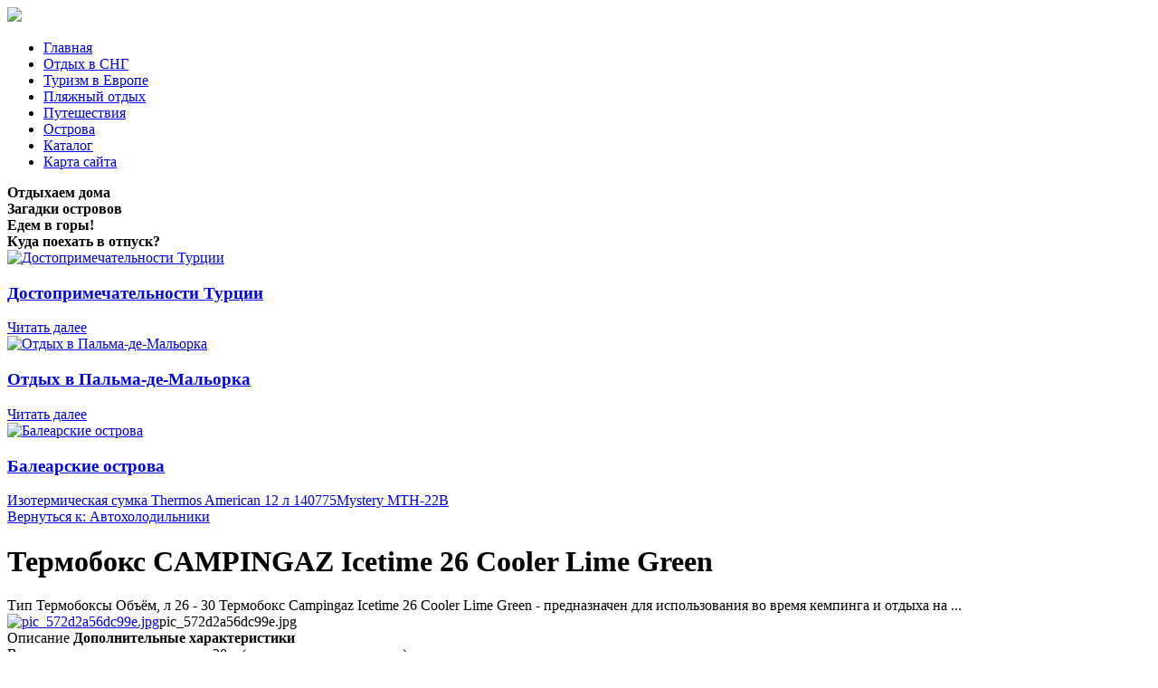

--- FILE ---
content_type: text/html; charset=utf-8
request_url: http://veterspb.ru/katalog/avtoholodilniki/termoboks-campingaz-icetime-26-cooler-lime-green-15421.html
body_size: 11961
content:
<!DOCTYPE html>
<html xmlns="http://www.w3.org/1999/xhtml" xml:lang="ru-ru" lang="ru-ru" dir="ltr">
<head>
<meta name="viewport" content="width=device-width, initial-scale=1.0">
  <base href="http://veterspb.ru/katalog/avtoholodilniki/termoboks-campingaz-icetime-26-cooler-lime-green-15421.html" />
  <meta http-equiv="content-type" content="text/html; charset=utf-8" />
  <meta name="keywords" content="туроператор, ветер странствий, турфирма, петербург, туры" />
  <meta name="title" content="Термобокс CAMPINGAZ Icetime 26 Cooler Lime Green" />
  <meta name="description" content="Термобокс CAMPINGAZ Icetime 26 Cooler Lime Green Автохолодильники Тип Термобоксы Объём, л 26 - 30 Термобокс Campingaz Icetime 26 Cooler Lime Green - предназначен для использования во время кемпинга и отдыха на ..." />
  <title>Автохолодильники : Термобокс CAMPINGAZ Icetime 26 Cooler Lime Green | «Ветер Странствий» - туроператор. Вылеты из Москвы и Санкт-Петербурга | Туроператор Ветер странствий</title>
  <link href="http://veterspb.ru/katalog/avtoholodilniki/termoboks-campingaz-icetime-26-cooler-lime-green-15421.html" rel="canonical" />
  <link href="/templates/veterspb/favicon.ico" rel="shortcut icon" type="image/vnd.microsoft.icon" />
  <link rel="stylesheet" href="/components/com_virtuemart/assets/css/vm-ltr-common.css?vmver=9204" type="text/css" />
  <link rel="stylesheet" href="/components/com_virtuemart/assets/css/vm-ltr-site.css?vmver=9204" type="text/css" />
  <link rel="stylesheet" href="/components/com_virtuemart/assets/css/vm-ltr-reviews.css?vmver=9204" type="text/css" />
  <link rel="stylesheet" href="/components/com_virtuemart/assets/css/chosen.css?vmver=9204" type="text/css" />
  <link rel="stylesheet" href="/components/com_virtuemart/assets/css/jquery.fancybox-1.3.4.css?vmver=9204" type="text/css" />
  <link rel="stylesheet" href="/media/system/css/modal.css" type="text/css" />
  <link rel="stylesheet" href="http://veterspb.ru/modules/mod_bt_contentslider/tmpl/css/btcontentslider.css" type="text/css" />
  <link rel="stylesheet" href="/modules/mod_xpertcontents/assets/css/xpertcontents.css" type="text/css" />
  <link rel="stylesheet" href="/modules/mod_sj_flat_menu/assets/css/styles-responsive.css" type="text/css" />
  <link rel="stylesheet" href="/modules/mod_sj_flat_menu/assets/css/styles.css" type="text/css" />
  <style type="text/css">
#smoothtop{
	height:45px;
	width:45px;
	background:url(/plugins/system/smoothtop/images/up-arrow.gif) center top no-repeat;
	
}

#smoothtop:hover{background-position: center bottom;}
		@media screen and (max-width: 480px){.bt-cs .bt-row{width:100%!important;}}
		@media screen and (max-width: 480px){.bt-cs .bt-row{width:100%!important;}}
		@media screen and (max-width: 480px){.bt-cs .bt-row{width:100%!important;}}
		@media screen and (max-width: 480px){.bt-cs .bt-row{width:100%!important;}}
  </style>
  <script src="/media/jui/js/jquery.min.js" type="text/javascript"></script>
  <script src="/media/jui/js/jquery-noconflict.js" type="text/javascript"></script>
  <script src="/media/jui/js/jquery-migrate.min.js" type="text/javascript"></script>
  <script src="/components/com_virtuemart/assets/js/jquery-ui.min.js?vmver=1.9.2" type="text/javascript"></script>
  <script src="/components/com_virtuemart/assets/js/jquery.ui.autocomplete.html.js" type="text/javascript"></script>
  <script src="/components/com_virtuemart/assets/js/jquery.noconflict.js" type="text/javascript" async="async"></script>
  <script src="/components/com_virtuemart/assets/js/vmsite.js?vmver=9204" type="text/javascript"></script>
  <script src="/components/com_virtuemart/assets/js/chosen.jquery.min.js?vmver=9204" type="text/javascript"></script>
  <script src="/components/com_virtuemart/assets/js/vmprices.js?vmver=9204" type="text/javascript" defer="defer"></script>
  <script src="/components/com_virtuemart/assets/js/dynupdate.js?vmver=9204" type="text/javascript"></script>
  <script src="/components/com_virtuemart/assets/js/fancybox/jquery.fancybox-1.3.4.pack.js?vmver=1.3.4" type="text/javascript"></script>
  <script src="/media/system/js/mootools-core.js" type="text/javascript"></script>
  <script src="/media/system/js/core.js" type="text/javascript"></script>
  <script src="/media/system/js/mootools-more.js" type="text/javascript"></script>
  <script src="/media/system/js/modal.js" type="text/javascript"></script>
  <script src="/media/jui/js/bootstrap.min.js" type="text/javascript"></script>
  <script src="http://veterspb.ru/modules/mod_bt_contentslider/tmpl/js/slides.js" type="text/javascript"></script>
  <script src="http://veterspb.ru/modules/mod_bt_contentslider/tmpl/js/default.js" type="text/javascript"></script>
  <script src="http://veterspb.ru/modules/mod_bt_contentslider/tmpl/js/jquery.easing.1.3.js" type="text/javascript"></script>
  <script type="text/javascript">
if (typeof Virtuemart === "undefined")
	Virtuemart = {};Virtuemart.vmSiteurl = vmSiteurl = 'http://veterspb.ru/' ;
Virtuemart.vmLang = vmLang = "&lang=ru";
Virtuemart.vmLangTag = vmLangTag = "ru";
Itemid = '&Itemid=131';
Virtuemart.addtocart_popup = "1" ;// Fade our <div> tag to 0 or 'num'
function fade_me(num){
	var smoothtop=document.id('smoothtop');
	if(smoothtop){smoothtop.fade(window.getScrollTop()<250?0:num);}
}
window.addEvent('domready',function(){
	// Create Fx.Scroll object
	var scroll=new Fx.Scroll(window,{
		'duration':	500,
		'transition':	Fx.Transitions.Expo.easeInOut,
		'wait':		false
	});
	// Create an <div> tag for SmoothTop
	var smoothtop=new Element('div',{
		'id':		'smoothtop',
		'class':	'smoothtop',
		'style':	'position:fixed; display:block; visibility:visible; zoom:1; opacity:0; cursor:pointer; right:5px; bottom:5px;',
		'title':	'',
		'html':		'',
		'events':{
			// No transparent when hover
			mouseover: function(){fade_me(1);},
			// Transparent when no hover
			mouseout: function(){fade_me(0.7);},
			// Scroll Up on click
			click: function(){scroll.toTop();}
		}
	// Inject our <div> tag into the document body
	}).inject(document.body);
	// Gottta do this for stupid IE
	document.id('smoothtop').setStyle('opacity','0');
});
// Show/Hide our <div> tag
window.addEvent('scroll',function(){fade_me(0.7);});
		jQuery(function($) {
			SqueezeBox.initialize({});
			SqueezeBox.assign($('a.modal').get(), {
				parse: 'rel'
			});
		});
		function jModalClose() {
			SqueezeBox.close();
		}jQuery(document).ready(function(){
	jQuery('.hasTooltip').tooltip({"html": true,"container": "body"});
});
//<![CDATA[
jQuery(document).ready(function() {
		jQuery('#VMmenu18_85621 li.VmClose ul').hide();
		jQuery('#VMmenu18_85621 li .VmArrowdown').click(
		function() {

			if (jQuery(this).parent().next('ul').is(':hidden')) {
				jQuery('#VMmenu18_85621 ul:visible').delay(500).slideUp(500,'linear').parents('li').addClass('VmClose').removeClass('VmOpen');
				jQuery(this).parent().next('ul').slideDown(500,'linear');
				jQuery(this).parents('li').addClass('VmOpen').removeClass('VmClose');
			}
		});
	});
//]]>

  </script>

<link rel="stylesheet" href="/templates/veterspb/css/template.css" type="text/css" />
</head>
<body>
<div class="header">
	<div id="logotip"><a href="/"><img src="/templates/veterspb/images/atstaff-logo.png" border="0"></a></div>
		<div id="poisk"></div>
				<div id="deskr"></div>
<div class="menuarea">
		<div class="mainmenu" id="mmen1">

    <div class="pretext"></div>

			<!--[if lt IE 9]><ul class="sj-flat-menu flyout-menu horizontal lt-ie9 " id="sj_flat_menu_21294046261768772218"><![endif]-->
			<!--[if IE 9]><ul class="sj-flat-menu flyout-menu horizontal" id="sj_flat_menu_21294046261768772218"><![endif]-->
			<!--[if gt IE 9]><!--><ul class="sj-flat-menu flyout-menu horizontal" id="sj_flat_menu_21294046261768772218"><!--<![endif]-->
            <li ><div class='fm-item '><div class='fm-button' ></div><div class='fm-link' ><a  href='/'>Главная</a></div></div></li><li ><div class='fm-item '><div class='fm-button' ></div><div class='fm-link' ><a  href='/otdykh-v-sng.html'>Отдых в СНГ</a></div></div></li><li ><div class='fm-item '><div class='fm-button' ></div><div class='fm-link' ><a  href='/turizm-v-evrope.html'>Туризм в Европе</a></div></div></li><li ><div class='fm-item '><div class='fm-button' ></div><div class='fm-link' ><a  href='/plyazhnyj-otdykh.html'>Пляжный отдых</a></div></div></li><li ><div class='fm-item '><div class='fm-button' ></div><div class='fm-link' ><a  href='/puteshestviya.html'>Путешествия</a></div></div></li><li ><div class='fm-item '><div class='fm-button' ></div><div class='fm-link' ><a  href='/ostrova.html'>Острова</a></div></div></li><li  class=" fm-active "  ><div class='fm-item '><div class='fm-button' ></div><div class='fm-link' ><a  href='/katalog.html'>Каталог</a></div></div></li><li ><div class='fm-item '><div class='fm-button' ></div><div class='fm-link' ><a  href='/map.html'>Карта сайта</a></div></div>    </li>
</ul>
	
    <div class="posttext">                       </div>                                                                       
                                                                                    <script type="text/javascript">
//<![CDATA[
jQuery(document).ready(function($){
	;(function(element){
		$element = $(element);
		$('li:first-child',$element).addClass("fm-first");
		$('li:last-child',$element).addClass("fm-last");
		$('.fm-container',$element).each(function(){
			$('ul > li',$(this)).eq(0).addClass("fm-first");
			$('ul > li:last-child',$(this)).addClass("fm-last");
		});
		if($('li.fm-active ',$element).length > 0){
			$('li.fm-active ',$element).parents($('li',$element)).addClass('fm-active');
		}
		
				$element.find(".fm-item").click(function(){
			var li = $(this).parent();
			if(!li.hasClass("fm-opened")){
				var fl_openedLi = li.parent().children(".fm-opened");
				var ul = li.children(".fm-container");
				if(ul.length > 0) {
										fl_openedLi.children(".fm-container").hide(300);
										fl_openedLi.removeClass("fm-opened");
					fl_openedLi.children(".fm-item").children(".fm-button").children("img").attr("src", "http://veterspb.ru/modules/mod_sj_flat_menu/assets/images/icon_active.png");
					li.addClass("fm-opened");
					li.children(".fm-item").children(".fm-button").children("img").attr("src", "http://veterspb.ru/modules/mod_sj_flat_menu/assets/images/icon_normal.png");
										ul.show(300);
									}
			}else{
								li.children(".fm-container").hide(300);
								li.removeClass("fm-opened");
				li.children(".fm-item").children(".fm-button").children("img").attr("src", "http://veterspb.ru/modules/mod_sj_flat_menu/assets/images/icon_active.png");
			}
			//return false;
		});
		// $("body").click(function(){
			// $(".fm-opened").removeClass("fm-opened");
			// $(".fm-container").hide(300); 
			// $('.fm-item',$element).parent().children(".fm-item").children(".fm-button").children("img").attr("src", "http://veterspb.ru/modules/mod_sj_flat_menu/assets/images/icon_active.png");
		// });	
			
	
	})('#sj_flat_menu_21294046261768772218');
});
//]]>
</script>

	</div>
	</div>
	</div>
</div>
					
<div class="container">	
<script type="text/javascript">
<!--
var _acic={dataProvider:10};(function(){var e=document.createElement("script");e.type="text/javascript";e.async=true;e.src="https://www.acint.net/aci.js";var t=document.getElementsByTagName("script")[0];t.parentNode.insertBefore(e,t)})()
//-->
</script><!--2834002623508--><div id='x5gc_2834002623508'></div> 	
<div class="row">
		<div id="slider">
		<div class="span7">
<div class="module "><div class="page-header"><strong>Отдыхаем дома</strong></div><div id="btcontentslider103" style="display:none;width:auto" class="bt-cs">
			<div class="slides_container" style="width:auto;">

			<div class="slide" style="width:auto">
					<div class="bt-row bt-row-first"  style="width:50%" >
				<div class="bt-inner">
								
										<a class="bt-title" target="_parent"
						title="Странноприимный дом Шереметьева"
						href="/otdykh-v-sng/3-strannopriimnyj-dom-sheremeteva.html"> Странноприимный дом Шереметьева </a><br />
															<div class="bt-center">
					<a target="_parent"
						class="bt-image-link"
						title="Странноприимный дом Шереметьева" href="/otdykh-v-sng/3-strannopriimnyj-dom-sheremeteva.html">
						<img class="hovereffect" src="http://veterspb.ru/cache/mod_bt_contentslider/45b75b266750316df8659498daa51c27-1.JPG" alt="Странноприимный дом Шереметьева"  style="width:200px;" title="Странноприимный дом Шереметьева" />
					</a>
					</div>
										
										<div class="bt-introtext">
					Хотите столкнуться с историей Москвы, не отходя далеко от Площади трёх вокзалов? Тогда стоит дойти п...					</div>
					
					
				</div>
				<!--end bt-inner -->
			</div>
			<!--end bt-row -->
									<div class="bt-row bt-row-last"  style="width:50%" >
				<div class="bt-inner">
								
										<a class="bt-title" target="_parent"
						title="Достопримечательности Архангельска"
						href="/otdykh-v-sng/4-dostoprimechatelnosti-arkhangelska.html"> Достопримечательности Архангельска </a><br />
															<div class="bt-center">
					<a target="_parent"
						class="bt-image-link"
						title="Достопримечательности Архангельска" href="/otdykh-v-sng/4-dostoprimechatelnosti-arkhangelska.html">
						<img class="hovereffect" src="http://veterspb.ru/cache/mod_bt_contentslider/5a777174df22b2b6b037baa321771a69-2.jpg" alt="Достопримечательности Архангельска"  style="width:200px;" title="Достопримечательности Архангельска" />
					</a>
					</div>
										
										<div class="bt-introtext">
					На купюре в пятьсот рублей изображены две достопримечательности Архангельска - речной вокзал и Петр ...					</div>
					
					
				</div>
				<!--end bt-inner -->
			</div>
			<!--end bt-row -->
									<div style="clear: both;"></div>

		</div>
		<!--end bt-main-item page	-->
			</div>
</div>
<!--end bt-container -->
<div style="clear: both;"></div>

<script type="text/javascript">	
	if(typeof(btcModuleIds)=='undefined'){var btcModuleIds = new Array();var btcModuleOpts = new Array();}
	btcModuleIds.push(103);
	btcModuleOpts.push({
			slideEasing : 'easeInQuad',
			fadeEasing : 'easeInQuad',
			effect: 'slide,slide',
			preloadImage: 'http://veterspb.ru//modules/mod_bt_contentslider/tmpl/images/loading.gif',
			generatePagination: false,
			play: 5000,						
			hoverPause: true,	
			slideSpeed : 500,
			autoHeight:true,
			fadeSpeed : 500,
			equalHeight:true,
			width: 'auto',
			height: 'auto',
			pause: 100,
			preload: true,
			paginationClass: 'bt_handles_num',
			generateNextPrev:false,
			prependPagination:true,
			touchScreen:0	});
</script>

</div>
</div>
<div class="span7">
<div class="module "><div class="page-header"><strong>Загадки островов</strong></div><div id="btcontentslider123" style="display:none;width:auto" class="bt-cs">
			<div class="slides_container" style="width:auto;">

			<div class="slide" style="width:auto">
					<div class="bt-row bt-row-first"  style="width:50%" >
				<div class="bt-inner">
								
										<a class="bt-title" target="_parent"
						title="Остров Пасхи"
						href="/ostrova/10-ostrov-paskhi.html"> Остров Пасхи </a><br />
															<div class="bt-center">
					<a target="_parent"
						class="bt-image-link"
						title="Остров Пасхи" href="/ostrova/10-ostrov-paskhi.html">
						<img class="hovereffect" src="http://veterspb.ru/cache/mod_bt_contentslider/ad7ef305f29316fa9ac9dc1514217255-8.jpg" alt="Остров Пасхи"  style="width:200px;" title="Остров Пасхи" />
					</a>
					</div>
										
										<div class="bt-introtext">
					Одним из самых загадочных мест на Земле, в котором обязательно стоит побывать, является легендарный ...					</div>
					
					
				</div>
				<!--end bt-inner -->
			</div>
			<!--end bt-row -->
									<div class="bt-row bt-row-last"  style="width:50%" >
				<div class="bt-inner">
								
										<a class="bt-title" target="_parent"
						title="Балеарские острова"
						href="/ostrova/11-balearskie-ostrova.html"> Балеарские острова </a><br />
															<div class="bt-center">
					<a target="_parent"
						class="bt-image-link"
						title="Балеарские острова" href="/ostrova/11-balearskie-ostrova.html">
						<img class="hovereffect" src="http://veterspb.ru/cache/mod_bt_contentslider/b3514b2444230019fead28400c70502c-9.jpg" alt="Балеарские острова"  style="width:200px;" title="Балеарские острова" />
					</a>
					</div>
										
										<div class="bt-introtext">
					Балеарские острова – рай для туристов.
В Средиземном море, в западной его части, находится архипела...					</div>
					
					
				</div>
				<!--end bt-inner -->
			</div>
			<!--end bt-row -->
									<div style="clear: both;"></div>

		</div>
		<!--end bt-main-item page	-->
			</div>
</div>
<!--end bt-container -->
<div style="clear: both;"></div>

<script type="text/javascript">	
	if(typeof(btcModuleIds)=='undefined'){var btcModuleIds = new Array();var btcModuleOpts = new Array();}
	btcModuleIds.push(123);
	btcModuleOpts.push({
			slideEasing : 'easeInQuad',
			fadeEasing : 'easeInQuad',
			effect: 'slide,slide',
			preloadImage: 'http://veterspb.ru//modules/mod_bt_contentslider/tmpl/images/loading.gif',
			generatePagination: false,
			play: 5000,						
			hoverPause: true,	
			slideSpeed : 500,
			autoHeight:true,
			fadeSpeed : 500,
			equalHeight:true,
			width: 'auto',
			height: 'auto',
			pause: 100,
			preload: true,
			paginationClass: 'bt_handles_num',
			generateNextPrev:false,
			prependPagination:true,
			touchScreen:0	});
</script>

</div>
</div>
<div class="span7">
<div class="module "><div class="page-header"><strong>Едем в горы!</strong></div><div id="btcontentslider124" style="display:none;width:auto" class="bt-cs">
			<div class="slides_container" style="width:auto;">

			<div class="slide" style="width:auto">
					<div class="bt-row bt-row-first"  style="width:50%" >
				<div class="bt-inner">
								
										<a class="bt-title" target="_parent"
						title="Дорога троллей в Норвегии"
						href="/puteshestviya/9-doroga-trollej-v-norvegii.html"> Дорога троллей в Норвегии </a><br />
															<div class="bt-center">
					<a target="_parent"
						class="bt-image-link"
						title="Дорога троллей в Норвегии" href="/puteshestviya/9-doroga-trollej-v-norvegii.html">
						<img class="hovereffect" src="http://veterspb.ru/cache/mod_bt_contentslider/08d97ed71656480f416c34b0b8f0205c-7.jpg" alt="Дорога троллей в Норвегии"  style="width:200px;" title="Дорога троллей в Норвегии" />
					</a>
					</div>
										
										<div class="bt-introtext">
					Дорога троллей – это один из самых экстремальных и популярных экскурсионных маршрутов во всей Норвег...					</div>
					
					
				</div>
				<!--end bt-inner -->
			</div>
			<!--end bt-row -->
									<div class="bt-row bt-row-last"  style="width:50%" >
				<div class="bt-inner">
								
										<a class="bt-title" target="_parent"
						title="Замок Юссе в долине Луары"
						href="/puteshestviya/12-zamok-yusse-v-doline-luary.html"> Замок Юссе в долине Луары </a><br />
															<div class="bt-center">
					<a target="_parent"
						class="bt-image-link"
						title="Замок Юссе в долине Луары" href="/puteshestviya/12-zamok-yusse-v-doline-luary.html">
						<img class="hovereffect" src="http://veterspb.ru/cache/mod_bt_contentslider/6ed2401f75d4495c2d67b5f8c1b4b526-10.jpg" alt="Замок Юссе в долине Луары"  style="width:200px;" title="Замок Юссе в долине Луары" />
					</a>
					</div>
										
										<div class="bt-introtext">
					Один из знаменитых замков долины Луары: Замок Юссе
Замок Юссе восходит к старинной средневековой кр...					</div>
					
					
				</div>
				<!--end bt-inner -->
			</div>
			<!--end bt-row -->
									<div style="clear: both;"></div>

		</div>
		<!--end bt-main-item page	-->
			</div>
</div>
<!--end bt-container -->
<div style="clear: both;"></div>

<script type="text/javascript">	
	if(typeof(btcModuleIds)=='undefined'){var btcModuleIds = new Array();var btcModuleOpts = new Array();}
	btcModuleIds.push(124);
	btcModuleOpts.push({
			slideEasing : 'easeInQuad',
			fadeEasing : 'easeInQuad',
			effect: 'slide,slide',
			preloadImage: 'http://veterspb.ru//modules/mod_bt_contentslider/tmpl/images/loading.gif',
			generatePagination: false,
			play: 5000,						
			hoverPause: true,	
			slideSpeed : 500,
			autoHeight:true,
			fadeSpeed : 500,
			equalHeight:true,
			width: 'auto',
			height: 'auto',
			pause: 100,
			preload: true,
			paginationClass: 'bt_handles_num',
			generateNextPrev:false,
			prependPagination:true,
			touchScreen:0	});
</script>

</div>
</div>
		</div>
		<div class="clr"></div>
<!-- Begin Content -->
  		<div class="span3">
    	    <div class="module "><div class="page-header"><strong>Куда поехать в отпуск?</strong></div><!-- Xpert Contents Module 2.4 start | Layout-Default -->
<div id="txmod_125" class="xco-wrap xco-caption">
	<!-- Primary Column Start -->
	<div class="pri-col">
		<div class="inner">
						<div class="item item-1">
				<a href="/plyazhnyj-otdykh/15-dostoprimechatelnosti-turtsii.html">
					<div class="image">
						<img src="/cache/mod_xpertcontents/094ad5795e1592d48635ae2b1904a0ca_resized.jpg" alt="Достопримечательности Турции">
					</div>

					<h3 class="heading">Достопримечательности Турции</h3>	
				</a>

				
				
				
				<div class="intro"></div>
				
									<a class="xco-btn" href="/plyazhnyj-otdykh/15-dostoprimechatelnosti-turtsii.html">Читать далее</a>
							</div>	
						<div class="item item-2">
				<a href="/plyazhnyj-otdykh/13-otdykh-v-palma-de-malorka.html">
					<div class="image">
						<img src="/cache/mod_xpertcontents/3e13586a03b4512b7d10ae3f177b80ef_resized.jpg" alt="Отдых в Пальма-де-Мальорка">
					</div>

					<h3 class="heading">Отдых в Пальма-де-Мальорка</h3>	
				</a>

				
				
				
				<div class="intro"></div>
				
									<a class="xco-btn" href="/plyazhnyj-otdykh/13-otdykh-v-palma-de-malorka.html">Читать далее</a>
							</div>	
					</div>
	</div>
	<!-- Primary Column End -->

			<!-- Secondary Column Start -->
		<div class="sec-col">
			<div class="inner">
								<div class="item item-3 clearfix">
					<a href="/ostrova/11-balearskie-ostrova.html">
						<div class="image">
							<img src="/cache/mod_xpertcontents/437dfd652b56728785f5b0eca27cd01b_resized.jpg" alt="Балеарские острова">
						</div>

						<h3 class="heading">Балеарские острова</h3>	
					</a>
					
					
					
					<div class="intro"></div>
					
				</div>
							</div>
		</div>
	<!-- Secondary Column End -->
	
</div>
<!-- Xpert Contents Module 2.4 end | Layout - Default --></div>		<div class="moduletable">
						<style type="text/css">
#share42 {
  position: fixed;
  z-index: 1000;
  margin-left: -68px; /* смещение панели влево от края контента */
  padding: 6px 6px 0;
  background: #FFF;
  border: 1px solid #E9E9E9;
  border-radius: 4px;
}
#share42:hover {
  background: #F6F6F6;
  border: 1px solid #D4D4D4;
  box-shadow: 0 0 5px #DDD;
}
#share42 a {opacity: 0.5}
#share42:hover a {opacity: 0.7}
#share42 a:hover {opacity: 1}
</style>

<div class="share42init" data-url="" data-title=""></div>
<script type="text/javascript" src="/modules/mod_sb_vertikal/share42.js"></script>
<script type="text/javascript">share42('/modules/mod_sb_vertikal/',150,20)</script>		</div>
	
  </div>
  <div class="span6">
  			
  <div id="system-message-container">
	</div>

  
<div class="productdetails-view productdetails" >

            <div class="product-neighbours">
	    <a href="/katalog/avtoholodilniki/izotermicheskaya-sumka-thermos-american-12-l-140775-16261.html" rel="prev" class="previous-page" data-dynamic-update="1">Изотермическая сумка Thermos American 12 л 140775</a><a href="/katalog/avtoholodilniki/mystery-mth-22b-15271.html" rel="next" class="next-page" data-dynamic-update="1">Mystery MTH-22B</a>    	<div class="clear"></div>
        </div>
    
		<div class="back-to-category">
    	<a href="/katalog/avtoholodilniki.html" class="product-details" title="Автохолодильники">Вернуться к: Автохолодильники</a>
	</div>

        <h1 itemprop="name">Термобокс CAMPINGAZ Icetime 26 Cooler Lime Green</h1>
    
    
    
    
            <div class="product-short-description">
	    Тип Термобоксы Объём, л 26 - 30 Термобокс Campingaz Icetime 26 Cooler Lime Green - предназначен для использования во время кемпинга и отдыха на ...        </div>
	
    <div class="vm-product-container">
	<div class="vm-product-media-container">
	<div class="main-image">
		<a title="pic_572d2a56dc99e.jpg" rel='vm-additional-images' href="http://veterspb.ru/images/stories/virtuemart/product/pic_572d2a56dc99e.jpg"><img src="/images/stories/virtuemart/product/pic_572d2a56dc99e.jpg" alt="pic_572d2a56dc99e.jpg"  /></a><span class="vm-img-desc">pic_572d2a56dc99e.jpg</span>		<div class="clear"></div>
	</div>
		</div>

	<div class="vm-product-details-container">
	    <div class="spacer-buy-area">

		
		<div class="product-price" id="productPrice1542">
	<span class="price-crossed" ></span></div>

 <div class="clear"></div>	<div class="addtocart-area">
		<form method="post" class="product js-recalculate" action="/katalog.html">
			<div class="vm-customfields-wrap">
							</div>			
							<input type="hidden" name="option" value="com_virtuemart"/>
			<input type="hidden" name="view" value="cart"/>
			<input type="hidden" name="virtuemart_product_id[]" value="1542"/>
			<input type="hidden" name="pname" value="Термобокс CAMPINGAZ Icetime 26 Cooler Lime Green"/>
			<input type="hidden" name="pid" value="1542"/>
			<input type="hidden" name="Itemid" value="131"/>		</form>

	</div>


		
	    </div>
	</div>
	<div class="clear"></div>


    </div>

	        <div class="product-description" >
	    	<span class="title">Описание</span>
	<b>Дополнительные характеристики</b><br>Время сохранения температуры: 20 ч (с аккумуляторами холода)<br><br><b>Размеры</b><br>41х39х27 см<br><br><b>Тип</b><br>термобокс<br><br><b>Объем</b><br>26 л<br><br><b>Режим работы</b><br>охлаждение<br><br><b>Вес</b><br> 2,5 кг        </div>
	
    
<script id="updateChosen_js" type="text/javascript">//<![CDATA[ 
if (typeof Virtuemart === "undefined")
	var Virtuemart = {};
	Virtuemart.updateChosenDropdownLayout = function() {
		var vm2string = {editImage: 'edit image',select_all_text: 'Выбрать все',select_some_options_text: 'Доступен для всех'};
		jQuery("select.vm-chzn-select").each( function () {
			var swidth = jQuery(this).css("width")+10;
			jQuery(this).chosen({enable_select_all: true,select_all_text : vm2string.select_all_text,select_some_options_text:vm2string.select_some_options_text,disable_search_threshold: 5, width: swidth});
		});
	}
	Virtuemart.updateChosenDropdownLayout(); //]]>
</script><script id="vm.countryState_js" type="text/javascript">//<![CDATA[ 
jQuery( function($) {
			jQuery("#virtuemart_country_id_field").vm2front("list",{dest : "#virtuemart_state_id_field",ids : "",prefiks : ""});
		}); //]]>
</script><script id="vm.countryStateshipto__js" type="text/javascript">//<![CDATA[ 
jQuery( function($) {
			jQuery("#shipto_virtuemart_country_id_field").vm2front("list",{dest : "#shipto_virtuemart_state_id_field",ids : "",prefiks : "shipto_"});
		}); //]]>
</script><script id="updDynamicListeners_js" type="text/javascript">//<![CDATA[ 
jQuery(document).ready(function() { // GALT: Start listening for dynamic content update.
	// If template is aware of dynamic update and provided a variable let's
	// set-up the event listeners.
	//if (Virtuemart.container)
		Virtuemart.updateDynamicUpdateListeners();

}); //]]>
</script><script id="popups_js" type="text/javascript">//<![CDATA[ 
jQuery(document).ready(function($) {
		
		jQuery('a.ask-a-question, a.printModal, a.recommened-to-friend, a.manuModal').click(function(event){
		  event.preventDefault();
		  jQuery.fancybox({
			href: jQuery(this).attr('href'),
			type: 'iframe',
			height: 550
			});
		  });
		
	}); //]]>
</script><script id="jsVars_js" type="text/javascript">//<![CDATA[ 
usefancy = true; //]]>
</script><script id="imagepopup_js" type="text/javascript">//<![CDATA[ 
jQuery(document).ready(function() {
	Virtuemart.updateImageEventListeners()
});
Virtuemart.updateImageEventListeners = function() {
	jQuery("a[rel=vm-additional-images]").fancybox({
		"titlePosition" 	: "inside",
		"transitionIn"	:	"elastic",
		"transitionOut"	:	"elastic"
	});
	jQuery(".additional-images a.product-image.image-0").removeAttr("rel");
	jQuery(".additional-images img.product-image").click(function() {
		jQuery(".additional-images a.product-image").attr("rel","vm-additional-images" );
		jQuery(this).parent().children("a.product-image").removeAttr("rel");
		var src = jQuery(this).parent().children("a.product-image").attr("href");
		jQuery(".main-image img").attr("src",src);
		jQuery(".main-image img").attr("alt",this.alt );
		jQuery(".main-image a").attr("href",src );
		jQuery(".main-image a").attr("title",this.alt );
		jQuery(".main-image .vm-img-desc").html(this.alt);
		}); 
	} //]]>
</script><script id="ajaxContent_js" type="text/javascript">//<![CDATA[ 
Virtuemart.container = jQuery('.productdetails-view');
Virtuemart.containerSelector = '.productdetails-view'; //]]>
</script><script id="vmPreloader_js" type="text/javascript">//<![CDATA[ 
jQuery(document).ready(function($) {
	Virtuemart.stopVmLoading();
	var msg = '';
	jQuery('a[data-dynamic-update="1"]').off('click', Virtuemart.startVmLoading).on('click', {msg:msg}, Virtuemart.startVmLoading);
	jQuery('[data-dynamic-update="1"]').off('change', Virtuemart.startVmLoading).on('change', {msg:msg}, Virtuemart.startVmLoading);
}); //]]>
</script>
<script type="application/ld+json">
{
  "@context": "http://schema.org/",
  "@type": "Product",
  "name": "Термобокс CAMPINGAZ Icetime 26 Cooler Lime Green",
    "image": "http://veterspb.ru/images/stories/virtuemart/product/pic_572d2a56dc99e.jpg",
      "description": "Тип Термобоксы Объём, л 26 - 30 Термобокс Campingaz Icetime 26 Cooler Lime Green - предназначен для использования во время кемпинга и отдыха на ...",
      "offers":{
    "@type": "Offer",
    "priceCurrency": "0",
    "price": "810"
  }
}
</script></div>




  			
    </div>
    	<div class="sidebars">

  <div class="span4">
      <div class="module "><div class="page-header"><strong>Что взять в отпуск?</strong></div>
<ul class="VMmenu" id="VMmenu18_85621" >

<li class="VmClose">
	<div>
		<a href="/katalog/gps-navigatsiya.html" >GPS навигация</a>	</div>
</li>

<li class="VmOpen">
	<div>
		<a href="/katalog/avtoholodilniki.html" >Автохолодильники</a>	</div>
</li>

<li class="VmClose">
	<div>
		<a href="/katalog/alpinizm.html" >Альпинизм</a>	</div>
</li>

<li class="VmClose">
	<div>
		<a href="/katalog/gamaki-i-krovati.html" >Гамаки и кровати</a>	</div>
</li>

<li class="VmClose">
	<div>
		<a href="/katalog/kovriki.html" >Коврики</a>	</div>
</li>

<li class="VmClose">
	<div>
		<a href="/katalog/kupalniki.html" >Купальники</a>	</div>
</li>

<li class="VmClose">
	<div>
		<a href="/katalog/naduvnye-krovati-matrasy.html" >Надувные кровати, матрасы</a>	</div>
</li>

<li class="VmClose">
	<div>
		<a href="/katalog/naduvnye-lodki.html" >Надувные лодки</a>	</div>
</li>

<li class="VmClose">
	<div>
		<a href="/katalog/palatki.html" >Палатки</a>	</div>
</li>

<li class="VmClose">
	<div>
		<a href="/katalog/ryukzaki.html" >Рюкзаки</a>	</div>
</li>

<li class="VmClose">
	<div>
		<a href="/katalog/spalnye-meshki.html" >Спальные  мешки</a>	</div>
</li>

<li class="VmClose">
	<div>
		<a href="/katalog/tenty.html" >Тенты</a>	</div>
</li>

<li class="VmClose">
	<div>
		<a href="/katalog/chemodany.html" >Чемоданы</a>	</div>
</li>

<li class="VmClose">
	<div>
		<a href="/katalog/ekshn-kamery.html" >Экшн-камеры</a>	</div>
</li>
</ul>
</div>
	
  </div>
  		</div>
			<div class="top">
<div class="module "><div class="page-header"><strong>Что посмотреть на каникулах?</strong></div><div id="btcontentslider127" style="display:none;width:auto" class="bt-cs">
			<div class="slides_container" style="width:auto;">

			<div class="slide" style="width:auto">
					<div class="bt-row bt-row-first"  style="width:16.6666666666667%" >
				<div class="bt-inner">
								
										<a class="bt-title" target="_parent"
						title="Карелия, республика в составе России"
						href="/otdykh-v-sng/5-kareliya-respublika-v-sostave-rossii.html"> Карелия, республика в составе России </a><br />
															<div class="bt-center">
					<a target="_parent"
						class="bt-image-link"
						title="Карелия, республика в составе России" href="/otdykh-v-sng/5-kareliya-respublika-v-sostave-rossii.html">
						<img class="hovereffect" src="http://veterspb.ru/cache/mod_bt_contentslider/6614efa8ab03b51b78e27bbf7a729af2-3.jpg" alt="Карелия, республика в составе России"  style="width:140px;" title="Карелия, республика в составе России" />
					</a>
					</div>
										
										<div class="bt-introtext">
					Карелия, республика в составе России, привлекает к себе туристов на протяжении всего года. Возможнос...					</div>
					
					
				</div>
				<!--end bt-inner -->
			</div>
			<!--end bt-row -->
									<div class="bt-row "  style="width:16.6666666666667%" >
				<div class="bt-inner">
								
										<a class="bt-title" target="_parent"
						title="Достопримечательности Архангельска"
						href="/otdykh-v-sng/4-dostoprimechatelnosti-arkhangelska.html"> Достопримечательности Архангельска </a><br />
															<div class="bt-center">
					<a target="_parent"
						class="bt-image-link"
						title="Достопримечательности Архангельска" href="/otdykh-v-sng/4-dostoprimechatelnosti-arkhangelska.html">
						<img class="hovereffect" src="http://veterspb.ru/cache/mod_bt_contentslider/c0383092492b1e10fb04316bec1f715a-2.jpg" alt="Достопримечательности Архангельска"  style="width:140px;" title="Достопримечательности Архангельска" />
					</a>
					</div>
										
										<div class="bt-introtext">
					На купюре в пятьсот рублей изображены две достопримечательности Архангельска - речной вокзал и Петр ...					</div>
					
					
				</div>
				<!--end bt-inner -->
			</div>
			<!--end bt-row -->
									<div class="bt-row "  style="width:16.6666666666667%" >
				<div class="bt-inner">
								
										<a class="bt-title" target="_parent"
						title="Музей дизайна в Барселоне"
						href="/turizm-v-evrope/6-muzej-dizajna-v-barselone.html"> Музей дизайна в Барселоне </a><br />
															<div class="bt-center">
					<a target="_parent"
						class="bt-image-link"
						title="Музей дизайна в Барселоне" href="/turizm-v-evrope/6-muzej-dizajna-v-barselone.html">
						<img class="hovereffect" src="http://veterspb.ru/cache/mod_bt_contentslider/7eb2d484c137e72d96fd049688c95b95-4.jpg" alt="Музей дизайна в Барселоне"  style="width:140px;" title="Музей дизайна в Барселоне" />
					</a>
					</div>
										
										<div class="bt-introtext">
					В середине декабря 2015г в Барселоне распахнул собственные двери уникальный Музей дизайна. Отметим, ...					</div>
					
					
				</div>
				<!--end bt-inner -->
			</div>
			<!--end bt-row -->
									<div class="bt-row "  style="width:16.6666666666667%" >
				<div class="bt-inner">
								
										<a class="bt-title" target="_parent"
						title="Отель Дессоле Пирамиса в Египте"
						href="/plyazhnyj-otdykh/8-otel-dessole-piramisa-v-egipte.html"> Отель Дессоле Пирамиса в Египте </a><br />
															<div class="bt-center">
					<a target="_parent"
						class="bt-image-link"
						title="Отель Дессоле Пирамиса в Египте" href="/plyazhnyj-otdykh/8-otel-dessole-piramisa-v-egipte.html">
						<img class="hovereffect" src="http://veterspb.ru/cache/mod_bt_contentslider/877a95d28aa4e116ce4ba3cdbb525202-6.jpg" alt="Отель Дессоле Пирамиса в Египте"  style="width:140px;" title="Отель Дессоле Пирамиса в Египте" />
					</a>
					</div>
										
										<div class="bt-introtext">
					Великолепный пятизвездочный отель Дессоле Пирамиса в Египте просто создан для тех, кто хочет прекрас...					</div>
					
					
				</div>
				<!--end bt-inner -->
			</div>
			<!--end bt-row -->
									<div class="bt-row "  style="width:16.6666666666667%" >
				<div class="bt-inner">
								
										<a class="bt-title" target="_parent"
						title="Остров Пасхи"
						href="/ostrova/10-ostrov-paskhi.html"> Остров Пасхи </a><br />
															<div class="bt-center">
					<a target="_parent"
						class="bt-image-link"
						title="Остров Пасхи" href="/ostrova/10-ostrov-paskhi.html">
						<img class="hovereffect" src="http://veterspb.ru/cache/mod_bt_contentslider/b5c40ef39eb4464e16c63ef41ccbcef3-8.jpg" alt="Остров Пасхи"  style="width:140px;" title="Остров Пасхи" />
					</a>
					</div>
										
										<div class="bt-introtext">
					Одним из самых загадочных мест на Земле, в котором обязательно стоит побывать, является легендарный ...					</div>
					
					
				</div>
				<!--end bt-inner -->
			</div>
			<!--end bt-row -->
									<div class="bt-row bt-row-last"  style="width:16.6666666666667%" >
				<div class="bt-inner">
								
										<a class="bt-title" target="_parent"
						title="Топ-3 места, которые стоит посетить в Вене"
						href="/turizm-v-evrope/16-top-3-mesta-kotorye-stoit-posetit-v-vene.html"> Топ-3 места, которые стоит посетить в Вене </a><br />
															<div class="bt-center">
					<a target="_parent"
						class="bt-image-link"
						title="Топ-3 места, которые стоит посетить в Вене" href="/turizm-v-evrope/16-top-3-mesta-kotorye-stoit-posetit-v-vene.html">
						<img class="hovereffect" src="http://veterspb.ru/cache/mod_bt_contentslider/2961d54b13fbf211022de4c78412b55d-14.jpg" alt="Топ-3 места, которые стоит посетить в Вене"  style="width:140px;" title="Топ-3 места, которые стоит посетить в Вене" />
					</a>
					</div>
										
										<div class="bt-introtext">
					Вена – город чудесных дворцов, уютных скверов и парков, просторных площадей и множества музеев. Перв...					</div>
					
					
				</div>
				<!--end bt-inner -->
			</div>
			<!--end bt-row -->
									<div style="clear: both;"></div>

		</div>
		<!--end bt-main-item page	-->
			</div>
</div>
<!--end bt-container -->
<div style="clear: both;"></div>

<script type="text/javascript">	
	if(typeof(btcModuleIds)=='undefined'){var btcModuleIds = new Array();var btcModuleOpts = new Array();}
	btcModuleIds.push(127);
	btcModuleOpts.push({
			slideEasing : 'easeInQuad',
			fadeEasing : 'easeInQuad',
			effect: 'slide,slide',
			preloadImage: 'http://veterspb.ru//modules/mod_bt_contentslider/tmpl/images/loading.gif',
			generatePagination: false,
			play: 5000,						
			hoverPause: true,	
			slideSpeed : 500,
			autoHeight:true,
			fadeSpeed : 500,
			equalHeight:true,
			width: 'auto',
			height: 'auto',
			pause: 100,
			preload: true,
			paginationClass: 'bt_handles_num',
			generateNextPrev:false,
			prependPagination:true,
			touchScreen:0	});
</script>

</div>
</div>
<!-- End Content -->
<div id="footer">
		
<ul itemscope itemtype="https://schema.org/BreadcrumbList" class="breadcrumb">
			<li class="active">
			<span class="divider icon-location"></span>
		</li>
	
				<li itemprop="itemListElement" itemscope itemtype="https://schema.org/ListItem">
									<a itemprop="item" href="/" class="pathway"><span itemprop="name">Главная</span></a>
				
									<span class="divider">
						&gt;					</span>
								<meta itemprop="position" content="1">
			</li>
					<li itemprop="itemListElement" itemscope itemtype="https://schema.org/ListItem">
									<a itemprop="item" href="/katalog.html?productsublayout=0" class="pathway"><span itemprop="name">Каталог</span></a>
				
									<span class="divider">
						&gt;					</span>
								<meta itemprop="position" content="2">
			</li>
					<li itemprop="itemListElement" itemscope itemtype="https://schema.org/ListItem">
									<a itemprop="item" href="/katalog/avtoholodilniki.html" class="pathway"><span itemprop="name">Автохолодильники</span></a>
				
									<span class="divider">
						&gt;					</span>
								<meta itemprop="position" content="3">
			</li>
					<li itemprop="itemListElement" itemscope itemtype="https://schema.org/ListItem" class="active">
				<span itemprop="name">
					Термобокс CAMPINGAZ Icetime 26 Cooler Lime Green				</span>
				<meta itemprop="position" content="4">
			</li>
		</ul>

				<div class="clr"></div>
		<div class="span7">
<div class="module "><div class="page-header"><strong>Популярный туризм</strong></div><ul class="latestnews">
	<li itemscope itemtype="https://schema.org/Article">
		<a href="/otdykh-v-sng/3-strannopriimnyj-dom-sheremeteva.html" itemprop="url">
			<span itemprop="name">
				Странноприимный дом Шереметьева			</span>
		</a>
	</li>
	<li itemscope itemtype="https://schema.org/Article">
		<a href="/turizm-v-evrope/6-muzej-dizajna-v-barselone.html" itemprop="url">
			<span itemprop="name">
				Музей дизайна в Барселоне			</span>
		</a>
	</li>
	<li itemscope itemtype="https://schema.org/Article">
		<a href="/otdykh-v-sng/4-dostoprimechatelnosti-arkhangelska.html" itemprop="url">
			<span itemprop="name">
				Достопримечательности Архангельска			</span>
		</a>
	</li>
	<li itemscope itemtype="https://schema.org/Article">
		<a href="/otdykh-v-sng/5-kareliya-respublika-v-sostave-rossii.html" itemprop="url">
			<span itemprop="name">
				Карелия, республика в составе России			</span>
		</a>
	</li>
</ul>
</div>
</div>
<div class="span7">
<div class="module "><div class="page-header"><strong>Туризм в Европе</strong></div><ul class="mostread">
	<li itemscope itemtype="https://schema.org/Article">
		<a href="/plyazhnyj-otdykh/15-dostoprimechatelnosti-turtsii.html" itemprop="url">
			<span itemprop="name">
				Достопримечательности Турции			</span>
		</a>
	</li>
	<li itemscope itemtype="https://schema.org/Article">
		<a href="/plyazhnyj-otdykh/13-otdykh-v-palma-de-malorka.html" itemprop="url">
			<span itemprop="name">
				Отдых в Пальма-де-Мальорка			</span>
		</a>
	</li>
	<li itemscope itemtype="https://schema.org/Article">
		<a href="/plyazhnyj-otdykh/8-otel-dessole-piramisa-v-egipte.html" itemprop="url">
			<span itemprop="name">
				Отель Дессоле Пирамиса в Египте			</span>
		</a>
	</li>
</ul>
</div>
</div>
<div class="span7">
<div class="module "><div class="page-header"><strong>Что посетить?</strong></div><ul class="latestnews">
	<li itemscope itemtype="https://schema.org/Article">
		<a href="/puteshestviya/9-doroga-trollej-v-norvegii.html" itemprop="url">
			<span itemprop="name">
				Дорога троллей в Норвегии			</span>
		</a>
	</li>
	<li itemscope itemtype="https://schema.org/Article">
		<a href="/ostrova/11-balearskie-ostrova.html" itemprop="url">
			<span itemprop="name">
				Балеарские острова			</span>
		</a>
	</li>
	<li itemscope itemtype="https://schema.org/Article">
		<a href="/puteshestviya/14-gora-fudziyama.html" itemprop="url">
			<span itemprop="name">
				Гора Фудзияма 			</span>
		</a>
	</li>
	<li itemscope itemtype="https://schema.org/Article">
		<a href="/puteshestviya/12-zamok-yusse-v-doline-luary.html" itemprop="url">
			<span itemprop="name">
				Замок Юссе в долине Луары			</span>
		</a>
	</li>
</ul>
</div>
</div>
		<div id="copy"> </br>
			</br>
				<center>
    <noindex><!--LiveInternet counter--><script type="text/javascript"><!--
document.write("<a href='http://www.liveinternet.ru/click' "+
"target=_blank><img src='//counter.yadro.ru/hit?t26.15;r"+
escape(document.referrer)+((typeof(screen)=="undefined")?"":
";s"+screen.width+"*"+screen.height+"*"+(screen.colorDepth?
screen.colorDepth:screen.pixelDepth))+";u"+escape(document.URL)+
";"+Math.random()+
"' alt='' title='LiveInternet: показано число посетителей за"+
" сегодня' "+
"border='0' width='88' height='15'><\/a>")
//--></script><!--/LiveInternet--></noindex></center>
</div>
</body>
</html>